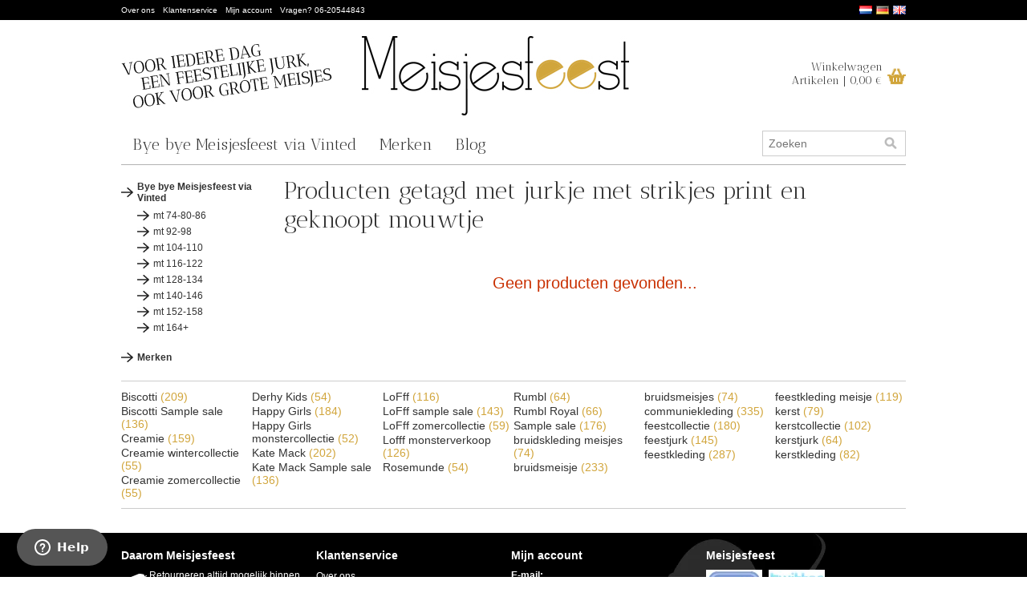

--- FILE ---
content_type: text/html;charset=utf-8
request_url: https://www.meisjesfeest.nl/nl/tags/jurkje-met-strikjes-print-en-geknoopt-mouwtje/
body_size: 7134
content:
<!DOCTYPE html PUBLIC "-//W3C//DTD XHTML 1.0 Transitional//EN" "//www.w3.org/TR/xhtml1/DTD/xhtml1-transitional.dtd">
<html xmlns="//www.w3.org/1999/xhtml" lang="nl" xml:lang="nl">
    <head>
        <meta charset="utf-8"/>
<!-- [START] 'blocks/head.rain' -->
<!--

  (c) 2008-2026 Lightspeed Netherlands B.V.
  http://www.lightspeedhq.com
  Generated: 29-01-2026 @ 15:03:31

-->
<link rel="canonical" href="https://www.meisjesfeest.nl/nl/tags/jurkje-met-strikjes-print-en-geknoopt-mouwtje/"/>
<link rel="alternate" href="https://www.meisjesfeest.nl/nl/index.rss" type="application/rss+xml" title="Nieuwe producten"/>
<meta name="robots" content="noodp,noydir"/>
<meta name="google-site-verification" content="FxvYL5N5oAA2et_dkovPmHem2wbQ69kD63ouLA2CRgA"/>
<meta name="google-site-verification" content="zXpQyLWZ0sok7FAj9WvtjYbY1Ki4X7kXSYC3d2890GQ"/>
<meta name="google-site-verification" content="88tsR_O2S1zfb619XlSpIAeFrE5t_wzFjm-kol6Shy4"/>
<meta property="og:url" content="https://www.meisjesfeest.nl/nl/tags/jurkje-met-strikjes-print-en-geknoopt-mouwtje/?source=facebook"/>
<meta property="og:site_name" content="Meisjesfeest"/>
<meta property="og:title" content="jurkje met strikjes print en geknoopt mouwtje"/>
<meta property="og:description" content="Schooljurk, verjaardagsjurk, prinsessenjurk, kerstjurk, 1e communie jurk, voor iedere dag een feestelijke jurk, ook voor grote meisjes."/>
<script>
(function(w,d,s,l,i){w[l]=w[l]||[];w[l].push({'gtm.start':
new Date().getTime(),event:'gtm.js'});var f=d.getElementsByTagName(s)[0],
j=d.createElement(s),dl=l!='dataLayer'?'&l='+l:'';j.async=true;j.src=
'https://www.googletagmanager.com/gtm.js?id='+i+dl;f.parentNode.insertBefore(j,f);
})(window,document,'script','dataLayer','GTM-THFFVLBG');
</script>
<!--[if lt IE 9]>
<script src="https://cdn.webshopapp.com/assets/html5shiv.js?2025-02-20"></script>
<![endif]-->
<!-- [END] 'blocks/head.rain' -->
                  <title>jurkje met strikjes print en geknoopt mouwtje - Meisjesfeest</title>
          <meta name="description" content="Schooljurk, verjaardagsjurk, prinsessenjurk, kerstjurk, 1e communie jurk, voor iedere dag een feestelijke jurk, ook voor grote meisjes." />
              <meta name="keywords" content="jurkje, met, strikjes, print, en, geknoopt, mouwtje, LoFff, Fitz Kitz, Creamie, Knot so Bad, No Label, meisjeskleding, meisjesjurk, verjaardagsjurk, feestjurk, feestkleding, 1e communie, verjaardagsjurk, badkleding, bikini, zwemkleding, regenjas, zom" />
        <meta name="viewport" content="width=1024" />
        <link rel="shortcut icon" href="https://cdn.webshopapp.com/shops/12902/themes/5203/assets/favicon.ico?20200519181328" type="image/x-icon" />
        <link href="https://cdn.webshopapp.com/shops/12902/themes/5203/assets/stylesheet.css?20250429185212" rel="stylesheet" type="text/css" />
        <link href="https://cdn.webshopapp.com/shops/12902/themes/5203/assets/preset.css?20250429185212" rel="stylesheet" type="text/css" />
        <link href="https://cdn.webshopapp.com/shops/12902/themes/5203/assets/nivo-slider-css.css?20250429185212" rel="stylesheet" type="text/css" />
        <link href="https://cdn.webshopapp.com/shops/12902/themes/5203/assets/nivo-slider.css?20250429185212" rel="stylesheet" type="text/css" />
        <link href="https://cdn.webshopapp.com/shops/12902/themes/5203/assets/jquery-jqzoom.css?20250429185212" rel="stylesheet" type="text/css" />
        <link href="https://cdn.webshopapp.com/assets/gui.css?2025-02-20" rel="stylesheet" type="text/css" />
        <link href="https://cdn.webshopapp.com/shops/12902/themes/5203/assets/custom.css?20250429185212" rel="stylesheet" type="text/css" />
        <link rel="stylesheet" type="text/css" href="https://cdn.webshopapp.com/shops/12902/themes/5203/assets/jquery-lightbox-0-5.css?20250429185212" media="screen" />
        <script src="https://cdn.webshopapp.com/shops/12902/themes/5203/assets/jquery-1-6-1-min.js?20250429185212" type="text/javascript"></script>
        <script src="https://cdn.webshopapp.com/shops/12902/themes/5203/assets/jquery-jqzoom-core.js?1?20250429185212" type="text/javascript"></script>
        <script src="https://cdn.webshopapp.com/shops/12902/themes/5203/assets/jquery-jqzoom-core-pack.js?1?20250429185212" type="text/javascript"></script>
        <script type="text/javascript" src="https://cdn.webshopapp.com/shops/12902/themes/5203/assets/jquery-lightbox-0-5.js?20250429185212"></script>
        <script src="https://cdn.webshopapp.com/shops/12902/themes/5203/assets/main.js?20250429185212" type="text/javascript"></script>
        <script src="https://cdn.webshopapp.com/assets/jquery-ui-1-8-11.js?2025-02-20" type="text/javascript"></script>
        <script src="https://cdn.webshopapp.com/assets/jquery-slides-1-1-4.js?2025-02-20" type="text/javascript"></script>
        <script src="https://cdn.webshopapp.com/shops/12902/themes/5203/assets/jquery-nivo-slider-pack.js?20250429185212" type="text/javascript" ></script>
        <script src="https://cdn.webshopapp.com/assets/gui.js?2025-02-20" type="text/javascript"></script>
        <script src="https://cdn.webshopapp.com/shops/12902/themes/5203/assets/pinit.js?20250429185212" type="text/javascript"></script>
        <link href='https://fonts.googleapis.com/css?family=Antic+Didone' rel='stylesheet' type='text/css'>
      <script src="https://pixel.fasttony.es/1889980027985035/" async defer></script>
            
<!-- Start Visual Website Optimizer Asynchronous Code -->
<script type='text/javascript'>
var _vwo_code=(function(){
var account_id=19826,
settings_tolerance=2000,
library_tolerance=2500,
use_existing_jquery=false,
// DO NOT EDIT BELOW THIS LINE
f=false,d=document;return{use_existing_jquery:function(){return use_existing_jquery;},library_tolerance:function(){return library_tolerance;},finish:function(){if(!f){f=true;var a=d.getElementById('_vis_opt_path_hides');if(a)a.parentNode.removeChild(a);}},finished:function(){return f;},load:function(a){var b=d.createElement('script');b.src=a;b.type='text/javascript';b.innerText;b.onerror=function(){_vwo_code.finish();};d.getElementsByTagName('head')[0].appendChild(b);},init:function(){settings_timer=setTimeout('_vwo_code.finish()',settings_tolerance);var a=d.createElement('style'),b='body{opacity:0 !important;filter:alpha(opacity=0) !important;background:none !important;}',h=d.getElementsByTagName('head')[0];a.setAttribute('id','_vis_opt_path_hides');a.setAttribute('type','text/css');if(a.styleSheet)a.styleSheet.cssText=b;else a.appendChild(d.createTextNode(b));h.appendChild(a);this.load('//dev.visualwebsiteoptimizer.com/j.php?a='+account_id+'&u='+encodeURIComponent(d.URL)+'&r='+Math.random());return settings_timer;}};}());_vwo_settings_timer=_vwo_code.init();
</script>
<!-- End Visual Website Optimizer Asynchronous Code -->
    </head>
    <body>
      <div id="topContainer">
        <div class="wrapper">
          <div id="top">
                       <div class="languages">
                                                            <a href="https://www.meisjesfeest.nl/nl/" class="flag nl" title="Nederlands" lang="nl">Nederlands</a>
                                                            <a href="https://www.meisjesfeest.nl/de/" class="flag de" title="Deutsch" lang="de">Deutsch</a>
                                                            <a href="https://www.meisjesfeest.nl/en/" class="flag en" title="English" lang="en">English</a>
                                                                                    <div class="clear"></div>
                        </div>
                        <div class="links">
                            <ul>
                                <li><a href="https://www.meisjesfeest.nl/nl/service/about/" title="Over ons">Over ons</a></li>
                                <li><a href="https://www.meisjesfeest.nl/nl/service/" title="Klantenservice">Klantenservice</a></li>
                                <li><a href="https://www.meisjesfeest.nl/nl/account/" title="Mijn account">Mijn account</a></li>
                                  <li><a href="https://www.meisjesfeest.nl/nl/service/" title="Klantenservice">Vragen? 06-20544843</a></li>
                            </ul>
                         </div>
          </div>
        </div>
      </div>
        <div id="headerContainer">
            <div class="wrapper">
                <div id="header">
                  <a href="https://www.meisjesfeest.nl/nl/"><img src="https://cdn.webshopapp.com/shops/12902/themes/5203/assets/slogan.png?20200519181328" title="slogan" id="slogan" /></a>
                  <div class="logo"><a href="https://www.meisjesfeest.nl/nl/"><img src="https://cdn.webshopapp.com/shops/12902/themes/5203/assets/logo.png?20200519181328" title="logo" /></a></div>
                    <div class="cartContainer">
                      <a href="https://www.meisjesfeest.nl/nl/cart/" class="cartimg"><img src="https://cdn.webshopapp.com/shops/12902/themes/5203/assets/cart.png?20250429185212" alt="Winkelwagen" /></a>
                        <div class="cart">
                          <a href="https://www.meisjesfeest.nl/nl/cart/" class="cart">Winkelwagen<br />Artikelen | 0,00 €</a>
                        </div>
                      <div class="clear"></div>
                    </div>
                    <div class="clear"></div>
                </div>
            </div>
        </div>
         <div class="clear"></div>
        <div id="navbarContainer">
            <div class="wrapper">
                <div id="navbar">
                                    <ul class="nav" >
                                                    <li class="item last">
                              <a class="itemLink" href="https://www.meisjesfeest.nl/nl/bye-bye-meisjesfeest-via-vinted/" title="Bye bye Meisjesfeest via Vinted">Bye bye Meisjesfeest via Vinted</a>
                                                            </li>
                                                                <li class="item"><a href="https://www.meisjesfeest.nl/nl/brands/" title="brands" class="itemLink">Merken</a></li>
                                        <li class="item"><a href="https://www.meisjesfeest.nl/nl/blogs/meisjesfeest/" title="Blog" class="itemLink">Blog</a></li>
                        </ul>
                  <div class="search tui clearfix">
                    <form class="formSearch" id="formSearch" action="https://www.meisjesfeest.nl/nl/search/" method="get">
                        <div class="inputContainer">
                          <input type="text" name="q" autocomplete="off" value="" placeholder="Zoeken" x-webkit-speech="x-webkit-speech" />
                            <span onclick="$('#formSearch').submit();" title="Zoeken"></span>
                        </div>
                    </form>
                        </div>
                        <div class="autocomplete">
                            <div class="arrow"></div>
                            <div class="products products-livesearch"></div>
                            <div class="more"><a href="#">Bekijk alle zoekresultaten <span>(0)</span></a></div>
                            <div class="notfound">Geen producten gevonden...</div>
                        </div>
                  
                    <div class="clear"></div>
                </div>
            </div>
        </div>
        <div id="contentContainer">
            <div class="wrapper">
              <div id="content-left">
                                <div class="title"><div class="icategory"><a href="https://www.meisjesfeest.nl/nl/bye-bye-meisjesfeest-via-vinted/" title="Bye bye Meisjesfeest via Vinted" >Bye bye Meisjesfeest via Vinted</a></div></div>
      <div class="box">
      <ul class="list">
              <li class="item"><a href="https://www.meisjesfeest.nl/nl/bye-bye-meisjesfeest-via-vinted/mt-74-80-86/" title="mt 74-80-86" class="linkItem">mt 74-80-86</a>
         
        </li>
              <li class="item"><a href="https://www.meisjesfeest.nl/nl/bye-bye-meisjesfeest-via-vinted/mt-92-98/" title="mt 92-98" class="linkItem">mt 92-98</a>
         
        </li>
              <li class="item"><a href="https://www.meisjesfeest.nl/nl/bye-bye-meisjesfeest-via-vinted/mt-104-110/" title="mt 104-110" class="linkItem">mt 104-110</a>
         
        </li>
              <li class="item"><a href="https://www.meisjesfeest.nl/nl/bye-bye-meisjesfeest-via-vinted/mt-116-122/" title="mt 116-122" class="linkItem">mt 116-122</a>
         
        </li>
              <li class="item"><a href="https://www.meisjesfeest.nl/nl/bye-bye-meisjesfeest-via-vinted/mt-128-134/" title="mt 128-134" class="linkItem">mt 128-134</a>
         
        </li>
              <li class="item"><a href="https://www.meisjesfeest.nl/nl/bye-bye-meisjesfeest-via-vinted/mt-140-146/" title="mt 140-146" class="linkItem">mt 140-146</a>
         
        </li>
              <li class="item"><a href="https://www.meisjesfeest.nl/nl/bye-bye-meisjesfeest-via-vinted/mt-152-158/" title="mt 152-158" class="linkItem">mt 152-158</a>
         
        </li>
              <li class="item"><a href="https://www.meisjesfeest.nl/nl/bye-bye-meisjesfeest-via-vinted/mt-164/" title="mt 164+" class="linkItem">mt 164+</a>
         
        </li>
            </ul>
    </div>
                          <div class="title"><a href="https://www.meisjesfeest.nl/nl/brands/" title="brands" >Merken</a></div>
                                    
                <div id="widget-test" style="display:none">
                                    <div class="cs_element" id="top_sold" data-cs-itemid="" data-cs-storeid="12902"></div>
                                  </div>
               
              </div>
              <div id="content" style="width:775px;">
                                                          <br/>
                                        <h1>Producten getagd met jurkje met strikjes print en geknoopt mouwtje</h1>


<div class="productsFilters">
    <form action="" method="get" id="formProductsFilters">
                  </form>
</div>

<script type="text/javascript">
    $(document).ready(function(){
        $('#sliderRange').slider({
            range: true,
            min: 0,
            max: 5,
            values: [0, 5],
            step: 1,
            slide: function(event, ui){
                $('#sliderMin').val(ui.values[0]);
                $('#sliderMax').val(ui.values[1]);
            },
            stop: function(event, ui){
                $('#formProductsFilters').submit();
            }
        });
    });
</script>

    <div class="noProductsFound">Geen producten gevonden...</div>
<script type="text/javascript">
$('.custom-filter.Kleuren2').remove();  
</script>


                </div>
            </div>
          <div class="clear"></div>
        </div>
                                
                      <div id="tagsContainer"><div class="wrapper">
            <div class="tags">
                                  <ul>
                                      <li><a href="https://www.meisjesfeest.nl/nl/tags/biscotti/" title="Biscotti">Biscotti <span>(209)</span></a></li>
                                      <li><a href="https://www.meisjesfeest.nl/nl/tags/biscotti-sample-sale/" title="Biscotti Sample sale">Biscotti Sample sale <span>(136)</span></a></li>
                                      <li><a href="https://www.meisjesfeest.nl/nl/tags/creamie/" title="Creamie">Creamie <span>(159)</span></a></li>
                                      <li><a href="https://www.meisjesfeest.nl/nl/tags/creamie-wintercollectie/" title="Creamie wintercollectie">Creamie wintercollectie <span>(55)</span></a></li>
                                      <li><a href="https://www.meisjesfeest.nl/nl/tags/creamie-zomercollectie/" title="Creamie zomercollectie">Creamie zomercollectie <span>(55)</span></a></li>
                                    </ul>
                                  <ul>
                                      <li><a href="https://www.meisjesfeest.nl/nl/tags/derhy-kids/" title="Derhy Kids">Derhy Kids <span>(54)</span></a></li>
                                      <li><a href="https://www.meisjesfeest.nl/nl/tags/happy-girls/" title="Happy Girls">Happy Girls <span>(184)</span></a></li>
                                      <li><a href="https://www.meisjesfeest.nl/nl/tags/happy-girls-monstercollectie/" title="Happy Girls monstercollectie">Happy Girls monstercollectie <span>(52)</span></a></li>
                                      <li><a href="https://www.meisjesfeest.nl/nl/tags/kate-mack/" title="Kate Mack">Kate Mack <span>(202)</span></a></li>
                                      <li><a href="https://www.meisjesfeest.nl/nl/tags/kate-mack-sample-sale/" title="Kate Mack Sample sale">Kate Mack Sample sale <span>(136)</span></a></li>
                                    </ul>
                                  <ul>
                                      <li><a href="https://www.meisjesfeest.nl/nl/tags/lofff/" title="LoFff">LoFff <span>(116)</span></a></li>
                                      <li><a href="https://www.meisjesfeest.nl/nl/tags/lofff-sample-sale/" title="LoFff sample sale">LoFff sample sale <span>(143)</span></a></li>
                                      <li><a href="https://www.meisjesfeest.nl/nl/tags/lofff-zomercollectie/" title="LoFff zomercollectie">LoFff zomercollectie <span>(59)</span></a></li>
                                      <li><a href="https://www.meisjesfeest.nl/nl/tags/lofff-monsterverkoop/" title="Lofff monsterverkoop">Lofff monsterverkoop <span>(126)</span></a></li>
                                      <li><a href="https://www.meisjesfeest.nl/nl/tags/rosemunde/" title="Rosemunde">Rosemunde <span>(54)</span></a></li>
                                    </ul>
                                  <ul>
                                      <li><a href="https://www.meisjesfeest.nl/nl/tags/rumbl/" title="Rumbl">Rumbl <span>(64)</span></a></li>
                                      <li><a href="https://www.meisjesfeest.nl/nl/tags/rumbl-royal/" title="Rumbl Royal">Rumbl Royal <span>(66)</span></a></li>
                                      <li><a href="https://www.meisjesfeest.nl/nl/tags/sample-sale/" title="Sample sale">Sample sale <span>(176)</span></a></li>
                                      <li><a href="https://www.meisjesfeest.nl/nl/tags/bruidskleding-meisjes/" title="bruidskleding meisjes">bruidskleding meisjes <span>(74)</span></a></li>
                                      <li><a href="https://www.meisjesfeest.nl/nl/tags/bruidsmeisje/" title="bruidsmeisje">bruidsmeisje <span>(233)</span></a></li>
                                    </ul>
                                  <ul>
                                      <li><a href="https://www.meisjesfeest.nl/nl/tags/bruidsmeisjes/" title="bruidsmeisjes">bruidsmeisjes <span>(74)</span></a></li>
                                      <li><a href="https://www.meisjesfeest.nl/nl/tags/communiekleding/" title="communiekleding">communiekleding <span>(335)</span></a></li>
                                      <li><a href="https://www.meisjesfeest.nl/nl/tags/feestcollectie/" title="feestcollectie">feestcollectie <span>(180)</span></a></li>
                                      <li><a href="https://www.meisjesfeest.nl/nl/tags/feestjurk/" title="feestjurk">feestjurk <span>(145)</span></a></li>
                                      <li><a href="https://www.meisjesfeest.nl/nl/tags/feestkleding/" title="feestkleding">feestkleding <span>(287)</span></a></li>
                                    </ul>
                                  <ul>
                                      <li><a href="https://www.meisjesfeest.nl/nl/tags/feestkleding-meisje/" title="feestkleding meisje">feestkleding meisje <span>(119)</span></a></li>
                                      <li><a href="https://www.meisjesfeest.nl/nl/tags/kerst/" title="kerst">kerst <span>(79)</span></a></li>
                                      <li><a href="https://www.meisjesfeest.nl/nl/tags/kerstcollectie/" title="kerstcollectie">kerstcollectie <span>(102)</span></a></li>
                                      <li><a href="https://www.meisjesfeest.nl/nl/tags/kerstjurk/" title="kerstjurk">kerstjurk <span>(64)</span></a></li>
                                      <li><a href="https://www.meisjesfeest.nl/nl/tags/kerstkleding/" title="kerstkleding">kerstkleding <span>(82)</span></a></li>
                                    </ul>
                                <div class="clear"></div>
              </div></div></div>
                                <div id="footerContainer">
            <div class="wrapper">
                <div id="footer">
                    <div class="blocks">
                        <div class="block first">
                          <h3>Daarom Meisjesfeest</h3>
                          <ul id="usp">
                            <li>Retourneren altijd mogelijk binnen 14 dagen</li>
                            <li>Schooljurk, verjaardagsjurk, prinsessenjurk, kerstjurk, 1e communie jurk, voor iedere dag een feestelijke jurk, ook voor grote meisjes.</li>
                          </ul>
                          <!-- /////////// BEGIN WIDGET CODE /////////// -->
<script language="javascript">

var url = 'https://beoordelingen.feedbackcompany.nl/widget/10283.html';
document.write(unescape("%3Ciframe scrolling='no' frameborder='0' height='130' width='200' style='display:none;' id='tfcwidget' src='"+ url +"' %3E%3C/iframe%3E")); </script>
<img src='https://beoordelingen.feedbackcompany.nl/samenvoordeel/img/spacer.gif' style='display:none;' onload='document.getElementById("tfcwidget").style.display="block";'>
<!--  /////////// EIND WIDGET CODE /////////// -->
                        </div>
                        <div class="block">
                            <h3>Klantenservice</h3>
                            <ul class="links">
                                                                    <li><a href="https://www.meisjesfeest.nl/nl/service/about/" title="Over ons">Over ons</a></li>
                                                                    <li><a href="https://www.meisjesfeest.nl/nl/service/general-terms-conditions/" title="Algemene voorwaarden">Algemene voorwaarden</a></li>
                                                                    <li><a href="https://www.meisjesfeest.nl/nl/service/disclaimer/" title="Disclaimer">Disclaimer</a></li>
                                                                    <li><a href="https://www.meisjesfeest.nl/nl/service/privacy-policy/" title="Privacy Policy">Privacy Policy</a></li>
                                                                    <li><a href="https://www.meisjesfeest.nl/nl/service/payment-methods/" title="Veilig betalen">Veilig betalen</a></li>
                                                                    <li><a href="https://www.meisjesfeest.nl/nl/service/shipping-returns/" title="Verzenden &amp; retourneren">Verzenden &amp; retourneren</a></li>
                                                                    <li><a href="https://www.meisjesfeest.nl/nl/service/" title="Klantenservice">Klantenservice</a></li>
                                                                    <li><a href="https://www.meisjesfeest.nl/nl/sitemap/" title="Sitemap">Sitemap</a></li>
                                                                    <li><a href="https://www.meisjesfeest.nl/nl/service/maattabellen/" title="Maattabellen">Maattabellen</a></li>
                                                                    <li><a href="https://www.meisjesfeest.nl/nl/service/cienta-voorheen-fitz-kitz-maten/" title="Cienta-voorheen-fitz-kitz-maten">Cienta-voorheen-fitz-kitz-maten</a></li>
                                                            </ul>
                                                            <h3 style="margin-top:20px;">RSS feeds</h3>
                                <ul class="links">
                                    <li><a href="https://www.meisjesfeest.nl/nl/index.rss" title="Nieuwste producten">Nieuwste producten</a></li>
                                </ul>
                                                    </div>
                        <div class="block">
                                                           <h3>Mijn account</h3>
                                <form class="formLogin" id="formLogin" action="https://www.meisjesfeest.nl/nl/account/loginPost/" method="post">
                                    <input type="hidden" name="key" value="be6e7d6848a3038bb1615aa7e5312ec3" />
                                    <input type="hidden" name="type" value="login" />
                                    <label for="formLoginEmail">E-mail:</label><br />
                                    <input type="text" name="email" id="formLoginEmail" value="" /><br /><br />
                                    <label for="formLoginPassword">Wachtwoord:</label><br />
                                    <input type="password" name="password" id="formLoginPassword" value="" /><br /><br />
                                    <a class="button" style="font-size:18px;background-color:#fff;color:#000;" href="#" onclick="$('#formLogin').submit(); return false;" title="Inloggen">Inloggen</a>
                                </form>
                                                                  
                                <h3 style="margin-top:30px;">Nieuwsbrief</h3>
                                <form class="formNewsletter" id="formNewsletter" action="https://www.meisjesfeest.nl/nl/account/newsletter/" method="post">
                                    <input type="hidden" name="key" value="be6e7d6848a3038bb1615aa7e5312ec3" />
                                    <label for="formNewsletterEmail">E-mail</label><br />
                                    <input type="text" name="email" id="formNewsletterEmail" value="" /><br /><br />
                                  <a class="button" style="font-size:18px;background-color:#fff;color:#000;" href="#" onclick="$('#formNewsletter').submit(); return false;" title="Abonneer">Abonneer</a>
                                  <br/><br/><a href="https://www.meisjesfeest.nl/nl/service/privacy-policy/" title="Privacy Policy">Privacy Policy</a>
                                </form>
                           
                        </div>
                        <div class="block">
                            <h3>Meisjesfeest</h3>
                            <div class="hallmarks">
                                                                                                 <a href="https://www.facebook.com/meisjesfeest" title="Facebook">
                                                                    <img src="https://cdn.webshopapp.com/shops/12902/files/3874346/facebook-logo.jpg" alt="Facebook" title="Facebook" />
                                </a>                                                                                                 <a href="https://twitter.com/Meisjesfeest" title="Twitter">
                                                                    <img src="https://cdn.webshopapp.com/shops/12902/files/3874347/twitter-logo.jpg" alt="Twitter" title="Twitter" />
                                </a>                                                          </div> 
                           <h3>Betaalmethoden</h3>
                            <div class="paymentMethods">
                                <a href="https://www.meisjesfeest.nl/nl/service/payment-methods/" title="Betaalmethoden">
            <img src="https://cdn.webshopapp.com/assets/icon-payment-banktransfer.png?2025-02-20" alt="Bank transfer" title="Bank transfer" />
                              </a><a href="https://www.meisjesfeest.nl/nl/service/payment-methods/" title="Betaalmethoden">
            <img src="https://cdn.webshopapp.com/assets/icon-payment-pin.png?2025-02-20" alt="Pin" title="Pin" />
                              </a><a href="https://www.meisjesfeest.nl/nl/service/payment-methods/" title="Betaalmethoden">
            <img src="https://cdn.webshopapp.com/assets/icon-payment-cash.png?2025-02-20" alt="Cash" title="Cash" />
                              </a><a href="https://www.meisjesfeest.nl/nl/service/payment-methods/" title="Betaalmethoden">
            <img src="https://cdn.webshopapp.com/assets/icon-payment-multisafepay.png?2025-02-20" alt="MultiSafepay" title="MultiSafepay" />
                              </a><a href="https://www.meisjesfeest.nl/nl/service/payment-methods/" title="Betaalmethoden">
            <img src="https://cdn.webshopapp.com/assets/icon-payment-paypal.png?2025-02-20" alt="PayPal" title="PayPal" />
                              </a>                          </div>
                        </div>
                        <div class="clear"></div>
                    </div>
                    <div class="copyright">
                        © Copyright 2026 Meisjesfeest
                                                    - Powered by
                                                            <a href="https://www.lightspeedhq.nl/" title="Lightspeed" target="_blank">Lightspeed</a>
                                                                                                          - Design by <a href="http://www.yellowlab.nl" title="Yellowlab" target="_blank">Yellowlab</a>
                    </div>
                </div>
            </div>
        </div>
       <script type="text/javascript">var searchUrl = 'https://www.meisjesfeest.nl/nl/search/';</script>
        <!-- [START] 'blocks/body.rain' -->
<script>
(function () {
  var s = document.createElement('script');
  s.type = 'text/javascript';
  s.async = true;
  s.src = 'https://www.meisjesfeest.nl/nl/services/stats/pageview.js';
  ( document.getElementsByTagName('head')[0] || document.getElementsByTagName('body')[0] ).appendChild(s);
})();
</script>
  
<!-- Global site tag (gtag.js) - Google Analytics -->
<script async src="https://www.googletagmanager.com/gtag/js?id=UA-38081818-1"></script>
<script>
    window.dataLayer = window.dataLayer || [];
    function gtag(){dataLayer.push(arguments);}

        gtag('consent', 'default', {"ad_storage":"denied","ad_user_data":"denied","ad_personalization":"denied","analytics_storage":"denied","region":["AT","BE","BG","CH","GB","HR","CY","CZ","DK","EE","FI","FR","DE","EL","HU","IE","IT","LV","LT","LU","MT","NL","PL","PT","RO","SK","SI","ES","SE","IS","LI","NO","CA-QC"]});
    
    gtag('js', new Date());
    gtag('config', 'UA-38081818-1', {
        'currency': 'EUR',
                'country': 'NL'
    });

    </script>
  <!-- Google Tag Manager (noscript) -->
<noscript><iframe src="https://www.googletagmanager.com/ns.html?id=GTM-THFFVLBG"
height="0" width="0" style="display:none;visibility:hidden"></iframe></noscript>
<!-- End Google Tag Manager (noscript) -->
<!-- Hotjar Tracking Code for https://www.meisjesfeest.nl/nl/ -->
<script>
        (function(h,o,t,j,a,r){
                h.hj=h.hj||function(){(h.hj.q=h.hj.q||[]).push(arguments)};
                h._hjSettings={hjid:1413572,hjsv:6};
                a=o.getElementsByTagName('head')[0];
                r=o.createElement('script');r.async=1;
                r.src=t+h._hjSettings.hjid+j+h._hjSettings.hjsv;
                a.appendChild(r);
        })(window,document,'https://static.hotjar.com/c/hotjar-','.js?sv=');
</script>
<script>
window.$zopim||(function(d,s){var z=$zopim=function(c){z._.push(c)},$=z.s=d.createElement(s),e=d.getElementsByTagName(s)[0];z.set=function(o){z.set._.push(o)};z._=[];z.set._=[];$.async=!0;$.setAttribute('charset','utf-8');$.src='//v2.zopim.com/?2vOSkejdhutXKeYBm1azKa36c2OlqhqT';z.t=+new Date;$.type='text/javascript';e.parentNode.insertBefore($,e)})(document,'script');
setTimeout(function(){

$.ajax({
    url : document.location.href.split('?')[0] + "?format=json",
    success : function(data) {
        var language = data.shop.language2.code;
        $zopim.livechat.setLanguage(language);
        var loggedIn = false;
        var notes = '' + new Date() + '\n';
        var account = data.page.account;
        if (account !== undefined && account != false) {
            loggedIn = true;
            var email = account.email;
            var fullname = account.fullname;
            $zopim.livechat.set({
                name  : fullname,
                email : email
            });
            
        }
        var cart = data.page.cart;
        if (cart !== undefined && cart != false) { 
             var currency = data.shop.currency2.code;
             notes += 'Winkelwagentje: \n';
             for (var i = 0; i < cart.products.length; i++) { 
                 var product = cart.products[i]; 
                 notes += ' ' + product.quantity + 'x ' + product.fulltitle + ': ' + currency + ' ' + product.price.price + '\n'; 
             }
                notes += 'Totaal: ' + cart.total.price + '\n'; 
        }
        
        if (!loggedIn) {
         $zopim.livechat.setNotes(notes);
        } else {
         $.ajax({
         url : "/account/?format=json",
         success : function(data) {
             var account = data.account;
             if (account !== undefined) {
                 var accountInfo = account.information;
                 var phone = accountInfo.phone;
                 $zopim.livechat.set({
                     phone : phone
                 });
                 var orderInfo = account.orders;
                 if (orderInfo.length > 0) {
                     notes += 'Order historie: \n';
                     for (var i = 0; i < orderInfo.length; i++) {
                       var order = orderInfo[i];
                       notes += order.number + '\n';
                     }
                 }
             }
             $zopim.livechat.setNotes(notes);
         },
             error : function(err) {
             console.log('Zopim livechat error: ' + JSON.stringify(err));
         }
         });
        }
    },
    error : function(err) {
        console.log('Zopim livechat error: ' + JSON.stringify(err));
    }
});

}, 300);
</script>
<script>
var _ac = {}; var p = window.location.pathname; var c = window.location.protocol + "//" + window.location.host + p; var j = c + '?format=json'; function get_data(j) { return $.ajax({ url: j, type: 'GET', dataType: 'json', crossDomain: true }); } function get_product_id(du) { return $.ajax({ url: du, type: 'GET', dataType: 'json' }); } if (p.indexOf('/checkout/thankyou') == -1) { get_data(j).done(function(data) { if(data.shop.cookies.allow == true) { if (c.substr(c.length - 5) == '.html') { var du = c.substr(0,c.length - 5) + '.ajax'; get_product_id(du).done(function(product_data) { _ac.product = product_data.id; }); } (function(d, t) { var a = d.createElement(t), s = d.getElementsByTagName(t)[0]; a.async = a.src = '//pixel.adcrowd.com/smartpixel/769675d7c11f336ae6573e7e533570ec.js'; s.parentNode.insertBefore(a, s); }(document, 'script')); } }); }
</script>
<script>
(function () {
  var s = document.createElement('script');
  s.type = 'text/javascript';
  s.async = true;
  s.src = 'https://apps.vivaio.nu/quickview/get-js/12902.js';
  ( document.getElementsByTagName('head')[0] || document.getElementsByTagName('body')[0] ).appendChild(s);
})();
</script>
<script>
(function () {
  var s = document.createElement('script');
  s.type = 'text/javascript';
  s.async = true;
  s.src = 'https://lightspeed.multisafepay.com/multisafepaycheckout.js';
  ( document.getElementsByTagName('head')[0] || document.getElementsByTagName('body')[0] ).appendChild(s);
})();
</script>
<!-- [END] 'blocks/body.rain' -->
    </body>
</html>

--- FILE ---
content_type: text/css; charset=UTF-8
request_url: https://cdn.webshopapp.com/shops/12902/themes/5203/assets/preset.css?20250429185212
body_size: 588
content:
html {
    background-color:#ffffff;
}

body {
    color:#333333;
    background-position:top left;
    background-repeat:no-repeat;
}

a {
    color:#333333;
}

h1,h2,h3,h4,h5,h6 {
    color:#333333;
}

input, select {
    background-color:#ffffff;
    border-color:#b2b2b2
}

.button {
    background-color:#000000;
    border-color:#000000;
    border-top-color:#000000;
    border-bottom-color:#000000;
    color:#ffffff;
}

.button.blue {
    background-color:#0066cc;
    border-color:#0056ad;
    border-top-color:#0066cc;
    border-bottom-color:#00478e;
    color:#ffffff;
}

.button.green {
    background-color:#66aa00;
    border-color:#569000;
    border-top-color:#66aa00;
    border-bottom-color:#477600;
    color:#ffffff;
}

.simpleBlock {
    background-color:#ffffff;
    border-color:#d8d8d8;
}

#navbar {
    background-color:#ffffff;
    border-color:#d8d8d8;
    border-bottom-color:#b2b2b2;
}

#navbar .item {
    border-left-color:#ffffff;
    border-right-color:#d8d8d8;
}

#navbar .itemLink {
    color:#333333;
}

#navbar .item.hover {
    background-color:#ffffff;
}

#navbar .subnav {
    background-color:#ffffff;
    border-color:#cccccc;
    border-bottom-color:#b2b2b2;
}

#navbar .subitemLink:hover {
    background-color:#ffffff;
}

#navbar .subsubnav {
    background-color:#ffffff;
    border-color:#cccccc;
    border-bottom-color:#b2b2b2;
}

#navbar .subsubitemLink:hover {
    background-color:#ffffff;
}

#navbar .formSearch .inputContainer {
    background-color:#ffffff;
    border-color:#cccccc;
}

#footer {
    border-top-color:#cccccc;
}

#footer .tags {
    border-bottom-color:#cccccc;
}

#footer .tags ul li a span {
    color:#c93000;
}

#footer .blocks .block {
    border-left-color:#cccccc;
}

#footer .copyright {
    border-top-color:#cccccc;
}

.noProductsFound {
    color:#c93000;
}

.productsFilters {
    border-top-color:#cccccc;
}

.productsFilters .priceSlider #sliderRange {
    border-color:#d8d8d8;
}

.productsFilters .priceSlider #sliderRange .ui-slider-range {
    background-color:#ffffff;
}

.productsFilters .priceSlider #sliderRange .ui-slider-handle {
    background-color:#d8d8d8;
    border-color:#b2b2b2;
}

.productsList .product {
    background-color:#ffffff;
    border-bottom-color:#cccccc;
}

.productsGrid .product {
    background-color:#ffffff;
}

.productsGrid .product .info {
    border-top-color:#ffffff;
}

.productsGrid .product .info .price strong {
    color:#c93000;
}

.categoriesGrid .category {
    background-color:#ffffff;
    border-color:#cccccc;
}

.categoriesGrid.plusInfo .category h3 {
    background-color:#e5e5e5;
}

.pager ul li.number a {
    background-color:#ffffff;
    border-color:#cccccc;
}

.pager ul li.number.active a {
    color:#c93000;
}

#product .productInfoHolder .images .zoomPad {
    background-color:#ffffff;
    border-color:#cccccc;
}

#product .productInfoHolder .images .thumbs .thumb {
    background-color:#ffffff;
    border-color:#cccccc;
}

#product .productInfoHolder .userReview {
    border-bottom-color:#cccccc;
}

#product .productInfoHolder .userReview .title {
    background-color:#d8d8d8;
}

#product .productInfoHolder .userReview .content {
    background-color:#ffffff;
}

#product .productInfoHolder .productInfo .product-discounts {
  background-color:#e5e5e5;
  border-color:#cccccc;
}

#product .detailsHolder .blockHolder {
    border-bottom-color:#cccccc;
}

#product .detailsHolder .blockHolder.first {
    border-top-color:#cccccc;
}

#product .detailsHolder .tabs ul li a {
    background-color:#e5e5e5;
    border-color:#cccccc;
}

#product .detailsHolder .tabs ul li.active a {
    background-color:#ffffff;
}

#product .detailsHolder .tabsPages {
    background-color:#ffffff;
    border-color:#cccccc;
}

.gui-faq, .gui-sitemap, .gui-login, .gui-password, .gui-register, .gui-review {
    background-color:#fff;
}

.gui-cart .gui-page-title,
.gui-checkout .gui-page-title,
.gui-thankyou .gui-page-title {
    color:#333333;
}

.gui-cart .gui-div-cart-sum {
    color:#333333;
}

.custom-filters {
    border-top-color:#cccccc;
    border-bottom-color:#cccccc;
}

.custom-filters .custom-filter .container {
    background-color:#ffffff;
    border-color:#cccccc;
}

.custom-filters .custom-filter .count {
    color:#c93000;
}

--- FILE ---
content_type: text/css; charset=UTF-8
request_url: https://cdn.webshopapp.com/shops/12902/themes/5203/assets/nivo-slider-css.css?20250429185212
body_size: 310
content:
/*
Skin Name: Nivo Slider Default Theme
Skin URI: http://nivo.dev7studios.com
Skin Type: flexible
Description: The default skin for the Nivo Slider.
Version: 1.0
Author: Gilbert Pellegrom
Author URI: http://dev7studios.com
*/

.theme-default .nivoSlider {
  position:relative;
  background:#fff url(loading.gif) no-repeat 50% 50%;
  width: 775px;
}
.theme-default .nivoSlider img {
  position:absolute;
  top:0px;
  left:0px;
  display:none;
}
.theme-default .nivoSlider a {
  border:0;
  display:block;
}

.theme-default .nivo-controlNav {
  position:absolute;
  left:10px;
  bottom:28px;
}
.theme-default .nivo-controlNav a {
  display:block;
  width:22px;
  height:22px;
  background:url(bullets.png) no-repeat;
  text-indent:-9999px;
  border:0;
  margin-right:3px;
  float:left;
}
.theme-default .nivo-controlNav a.active {
  background-position:0 -22px;
}

.theme-default .nivo-directionNav a {
  display:block;
  width:30px;
  height:30px;
  background:url(arrows.png) no-repeat;
  text-indent:-9999px;
  border:0;
}
.theme-default a.nivo-nextNav {
  background-position:-30px 0;
  right:15px;
}
.theme-default a.nivo-prevNav {
  left:15px;
}

.theme-default .nivo-caption {
    font-family: Helvetica, Arial, sans-serif;
}
.theme-default .nivo-caption a {
    color:#fff;
    border-bottom:1px dotted #fff;
}
.theme-default .nivo-caption a:hover {
    color:#fff;
}

--- FILE ---
content_type: text/css; charset=UTF-8
request_url: https://cdn.webshopapp.com/shops/12902/themes/5203/assets/nivo-slider.css?20250429185212
body_size: 349
content:
/*
 * jQuery Nivo Slider v2.6
 * http://nivo.dev7studios.com
 *
 * Copyright 2011, Gilbert Pellegrom
 * Free to use and abuse under the MIT license.
 * http://www.opensource.org/licenses/mit-license.php
 * 
 * March 2010
 */
 
 
/* The Nivo Slider styles */
.nivoSlider {
  position:relative;
  margin-bottom: 5px;
  background: red;
}
.nivoSlider img {
  position:absolute;
  top:0px;
  left:0px;
}
/* If an image is wrapped in a link */
.nivoSlider a.nivo-imageLink {
  position:absolute;
  top:0px;
  left:0px;
  width:100%;
  height:100%;
  border:0;
  padding:0;
  margin:0;
  z-index:6;
  display:none;
}
/* The slices and boxes in the Slider */
.nivo-slice {
  display:block;
  position:absolute;
  z-index:5;
  height:100%;
}
.nivo-box {
  display:block;
  position:absolute;
  z-index:5;
}
/* Caption styles */
.nivo-caption {
  position:absolute;
  left:0px;
  bottom:0px;
  background:#000;
  color:#fff;
  opacity:0.8; /* Overridden by captionOpacity setting */
  width:100%;
  z-index:8;
}
.nivo-caption p {
  padding:5px;
  margin:0;
}
.nivo-caption a {
  display:inline !important;
}
.nivo-html-caption {
    display:none;
}
/* Direction nav styles (e.g. Next & Prev) */
.nivo-directionNav a {
  position:absolute;
  top:45%;
  z-index:9;
  cursor:pointer;
}
.nivo-prevNav {
  left:0px;
}
.nivo-nextNav {
  right:0px;
}
/* Control nav styles (e.g. 1,2,3...) */
.nivo-controlNav a {
  position:relative;
  z-index:9;
  cursor:pointer;
}
.nivo-controlNav a.active {
  font-weight:bold;
}

--- FILE ---
content_type: text/javascript;charset=utf-8
request_url: https://www.meisjesfeest.nl/nl/services/stats/pageview.js
body_size: -536
content:
// SEOshop 29-01-2026 15:03:33